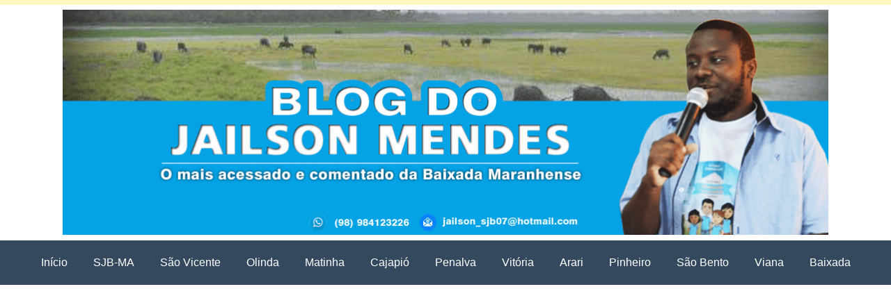

--- FILE ---
content_type: text/html; charset=UTF-8
request_url: https://jailsonmendes.com.br/2012/10/26/mais-um-golpe-em-sao-joao-batista/
body_size: 23261
content:
<!DOCTYPE html>
<html lang="pt-BR" itemscope itemtype="https://schema.org/BlogPosting">
<head>
<meta charset="UTF-8">
<meta name="viewport" content="width=device-width, initial-scale=1">
<link rel="profile" href="https://gmpg.org/xfn/11">

<meta name='robots' content='index, follow, max-image-preview:large, max-snippet:-1, max-video-preview:-1' />

	<!-- This site is optimized with the Yoast SEO plugin v26.7 - https://yoast.com/wordpress/plugins/seo/ -->
	<title>MAIS UM GOLPE EM SÃO JOÃO BATISTA - Jailson Mendes</title>
	<link rel="canonical" href="https://jailsonmendes.com.br/2012/10/26/mais-um-golpe-em-sao-joao-batista/" />
	<meta property="og:locale" content="pt_BR" />
	<meta property="og:type" content="article" />
	<meta property="og:title" content="MAIS UM GOLPE EM SÃO JOÃO BATISTA - Jailson Mendes" />
	<meta property="og:description" content="Envelopes usados pelos malacas &#8221; superior que estava dobrado dentro do principal&#8221; Uma moradora do conjunto habitacional Paulo VI, foi vitima de um golpe bem conhecido na praça , isso aconteceu na ultima quinta feira (25), no período da tarde.&nbsp; Os dois elementos que estavam em uma moto de cor preta, chegaram na residência da [&hellip;]" />
	<meta property="og:url" content="https://jailsonmendes.com.br/2012/10/26/mais-um-golpe-em-sao-joao-batista/" />
	<meta property="og:site_name" content="Jailson Mendes" />
	<meta property="article:published_time" content="2012-10-26T21:12:00+00:00" />
	<meta property="og:image" content="https://1.bp.blogspot.com/-c6xHt0TdA5I/UIrXtVNYeJI/AAAAAAAACjc/b_WguNUE6W0/s400/IMG0017B.jpg" />
	<meta name="author" content="Jailson Mendes" />
	<meta name="twitter:card" content="summary_large_image" />
	<meta name="twitter:label1" content="Escrito por" />
	<meta name="twitter:data1" content="Jailson Mendes" />
	<meta name="twitter:label2" content="Est. tempo de leitura" />
	<meta name="twitter:data2" content="1 minuto" />
	<!-- Optimized with WP Meteor v3.4.16 - https://wordpress.org/plugins/wp-meteor/ --><script data-wpmeteor-nooptimize="true" >var _wpmeteor={"gdpr":true,"rdelay":86400000,"preload":true,"elementor-animations":true,"elementor-pp":true,"v":"3.4.16","rest_url":"https:\/\/jailsonmendes.com.br\/wp-json\/"};(()=>{try{new MutationObserver(function(){}),new Promise(function(){}),Object.assign({},{}),document.fonts.ready.then(function(){})}catch{s="wpmeteordisable=1",i=document.location.href,i.match(/[?&]wpmeteordisable/)||(o="",i.indexOf("?")==-1?i.indexOf("#")==-1?o=i+"?"+s:o=i.replace("#","?"+s+"#"):i.indexOf("#")==-1?o=i+"&"+s:o=i.replace("#","&"+s+"#"),document.location.href=o)}var s,i,o;})();

</script><script data-wpmeteor-nooptimize="true" >(()=>{var v="addEventListener",ue="removeEventListener",p="getAttribute",L="setAttribute",pe="removeAttribute",N="hasAttribute",St="querySelector",F=St+"All",U="appendChild",Q="removeChild",fe="createElement",T="tagName",Ae="getOwnPropertyDescriptor",y="prototype",W="__lookupGetter__",Ee="__lookupSetter__",m="DOMContentLoaded",f="load",B="pageshow",me="error";var d=window,c=document,Te=c.documentElement;var $=console.error;var Ke=!0,X=class{constructor(){this.known=[]}init(){let t,n,s=(r,a)=>{if(Ke&&r&&r.fn&&!r.__wpmeteor){let o=function(i){return i===r?this:(c[v](m,l=>{i.call(c,r,l,"jQueryMock")}),this)};this.known.push([r,r.fn.ready,r.fn.init?.prototype?.ready]),r.fn.ready=o,r.fn.init?.prototype?.ready&&(r.fn.init.prototype.ready=o),r.__wpmeteor=!0}return r};window.jQuery||window.$,Object.defineProperty(window,"jQuery",{get(){return t},set(r){t=s(r,"jQuery")},configurable:!0}),Object.defineProperty(window,"$",{get(){return n},set(r){n=s(r,"$")},configurable:!0})}unmock(){this.known.forEach(([t,n,s])=>{t.fn.ready=n,t.fn.init?.prototype?.ready&&s&&(t.fn.init.prototype.ready=s)}),Ke=!1}};var ge="fpo:first-interaction",he="fpo:replay-captured-events";var Je="fpo:element-loaded",Se="fpo:images-loaded",M="fpo:the-end";var Z="click",V=window,Qe=V.addEventListener.bind(V),Xe=V.removeEventListener.bind(V),Ge="removeAttribute",ve="getAttribute",Gt="setAttribute",Ne=["touchstart","touchmove","touchend","touchcancel","keydown","wheel"],Ze=["mouseover","mouseout",Z],Nt=["touchstart","touchend","touchcancel","mouseover","mouseout",Z],R="data-wpmeteor-";var Ue="dispatchEvent",je=e=>{let t=new MouseEvent(Z,{view:e.view,bubbles:!0,cancelable:!0});return Object.defineProperty(t,"target",{writable:!1,value:e.target}),t},Be=class{static capture(){let t=!1,[,n,s]=`${window.Promise}`.split(/[\s[(){]+/s);if(V["__"+s+n])return;let r=[],a=o=>{if(o.target&&Ue in o.target){if(!o.isTrusted)return;if(o.cancelable&&!Ne.includes(o.type))try{o.preventDefault()}catch{}o.stopImmediatePropagation(),o.type===Z?r.push(je(o)):Nt.includes(o.type)&&r.push(o),o.target[Gt](R+o.type,!0),t||(t=!0,V[Ue](new CustomEvent(ge)))}};V.addEventListener(he,()=>{Ze.forEach(l=>Xe(l,a,{passive:!1,capture:!0})),Ne.forEach(l=>Xe(l,a,{passive:!0,capture:!0}));let o;for(;o=r.shift();){var i=o.target;i[ve](R+"touchstart")&&i[ve](R+"touchend")&&!i[ve](R+Z)?(i[ve](R+"touchmove")||r.push(je(o)),i[Ge](R+"touchstart"),i[Ge](R+"touchend")):i[Ge](R+o.type),i[Ue](o)}}),Ze.forEach(o=>Qe(o,a,{passive:!1,capture:!0})),Ne.forEach(o=>Qe(o,a,{passive:!0,capture:!0}))}};var et=Be;var j=class{constructor(){this.l=[]}emit(t,n=null){this.l[t]&&this.l[t].forEach(s=>s(n))}on(t,n){this.l[t]||=[],this.l[t].push(n)}off(t,n){this.l[t]=(this.l[t]||[]).filter(s=>s!==n)}};var D=new j;var ye=c[fe]("span");ye[L]("id","elementor-device-mode");ye[L]("class","elementor-screen-only");var Ut=!1,tt=()=>(Ut||c.body[U](ye),getComputedStyle(ye,":after").content.replace(/"/g,""));var rt=e=>e[p]("class")||"",nt=(e,t)=>e[L]("class",t),st=()=>{d[v](f,function(){let e=tt(),t=Math.max(Te.clientWidth||0,d.innerWidth||0),n=Math.max(Te.clientHeight||0,d.innerHeight||0),s=["_animation_"+e,"animation_"+e,"_animation","_animation","animation"];Array.from(c[F](".elementor-invisible")).forEach(r=>{let a=r.getBoundingClientRect();if(a.top+d.scrollY<=n&&a.left+d.scrollX<t)try{let i=JSON.parse(r[p]("data-settings"));if(i.trigger_source)return;let l=i._animation_delay||i.animation_delay||0,u,E;for(var o=0;o<s.length;o++)if(i[s[o]]){E=s[o],u=i[E];break}if(u){let q=rt(r),J=u==="none"?q:q+" animated "+u,At=setTimeout(()=>{nt(r,J.replace(/\belementor-invisible\b/,"")),s.forEach(Tt=>delete i[Tt]),r[L]("data-settings",JSON.stringify(i))},l);D.on("fi",()=>{clearTimeout(At),nt(r,rt(r).replace(new RegExp("\b"+u+"\b"),""))})}}catch(i){console.error(i)}})})};var ot="data-in-mega_smartmenus",it=()=>{let e=c[fe]("div");e.innerHTML='<span class="sub-arrow --wp-meteor"><i class="fa" aria-hidden="true"></i></span>';let t=e.firstChild,n=s=>{let r=[];for(;s=s.previousElementSibling;)r.push(s);return r};c[v](m,function(){Array.from(c[F](".pp-advanced-menu ul")).forEach(s=>{if(s[p](ot))return;(s[p]("class")||"").match(/\bmega-menu\b/)&&s[F]("ul").forEach(o=>{o[L](ot,!0)});let r=n(s),a=r.filter(o=>o).filter(o=>o[T]==="A").pop();if(a||(a=r.map(o=>Array.from(o[F]("a"))).filter(o=>o).flat().pop()),a){let o=t.cloneNode(!0);a[U](o),new MutationObserver(l=>{l.forEach(({addedNodes:u})=>{u.forEach(E=>{if(E.nodeType===1&&E[T]==="SPAN")try{a[Q](o)}catch{}})})}).observe(a,{childList:!0})}})})};var w="readystatechange",A="message";var Y="SCRIPT",g="data-wpmeteor-",b=Object.defineProperty,Ve=Object.defineProperties,P="javascript/blocked",Pe=/^\s*(application|text)\/javascript|module\s*$/i,mt="requestAnimationFrame",gt="requestIdleCallback",ie="setTimeout",Ie="__dynamic",I=d.constructor.name+"::",ce=c.constructor.name+"::",ht=function(e,t){t=t||d;for(var n=0;n<this.length;n++)e.call(t,this[n],n,this)};"NodeList"in d&&!NodeList[y].forEach&&(NodeList[y].forEach=ht);"HTMLCollection"in d&&!HTMLCollection[y].forEach&&(HTMLCollection[y].forEach=ht);_wpmeteor["elementor-animations"]&&st(),_wpmeteor["elementor-pp"]&&it();var _e=[],Le=[],ee=[],se=!1,k=[],h={},He=!1,Bt=0,H=c.visibilityState==="visible"?d[mt]:d[ie],vt=d[gt]||H;c[v]("visibilitychange",()=>{H=c.visibilityState==="visible"?d[mt]:d[ie],vt=d[gt]||H});var C=d[ie],De,z=["src","type"],x=Object,te="definePropert";x[te+"y"]=(e,t,n)=>{if(e===d&&["jQuery","onload"].indexOf(t)>=0||(e===c||e===c.body)&&["readyState","write","writeln","on"+w].indexOf(t)>=0)return["on"+w,"on"+f].indexOf(t)&&n.set&&(h["on"+w]=h["on"+w]||[],h["on"+w].push(n.set)),e;if(e instanceof HTMLScriptElement&&z.indexOf(t)>=0){if(!e[t+"__def"]){let s=x[Ae](e,t);b(e,t,{set(r){return e[t+"__set"]?e[t+"__set"].call(e,r):s.set.call(e,r)},get(){return e[t+"__get"]?e[t+"__get"].call(e):s.get.call(e)}}),e[t+"__def"]=!0}return n.get&&(e[t+"__get"]=n.get),n.set&&(e[t+"__set"]=n.set),e}return b(e,t,n)};x[te+"ies"]=(e,t)=>{for(let n in t)x[te+"y"](e,n,t[n]);for(let n of x.getOwnPropertySymbols(t))x[te+"y"](e,n,t[n]);return e};var qe=EventTarget[y][v],yt=EventTarget[y][ue],ae=qe.bind(c),Ct=yt.bind(c),G=qe.bind(d),_t=yt.bind(d),Lt=Document[y].createElement,le=Lt.bind(c),de=c.__proto__[W]("readyState").bind(c),ct="loading";b(c,"readyState",{get(){return ct},set(e){return ct=e}});var at=e=>k.filter(([t,,n],s)=>{if(!(e.indexOf(t.type)<0)){n||(n=t.target);try{let r=n.constructor.name+"::"+t.type;for(let a=0;a<h[r].length;a++)if(h[r][a]){let o=r+"::"+s+"::"+a;if(!xe[o])return!0}}catch{}}}).length,oe,xe={},K=e=>{k.forEach(([t,n,s],r)=>{if(!(e.indexOf(t.type)<0)){s||(s=t.target);try{let a=s.constructor.name+"::"+t.type;if((h[a]||[]).length)for(let o=0;o<h[a].length;o++){let i=h[a][o];if(i){let l=a+"::"+r+"::"+o;if(!xe[l]){xe[l]=!0,c.readyState=n,oe=a;try{Bt++,!i[y]||i[y].constructor===i?i.bind(s)(t):i(t)}catch(u){$(u,i)}oe=null}}}}catch(a){$(a)}}})};ae(m,e=>{k.push([new e.constructor(m,e),de(),c])});ae(w,e=>{k.push([new e.constructor(w,e),de(),c])});G(m,e=>{k.push([new e.constructor(m,e),de(),d])});G(f,e=>{He=!0,k.push([new e.constructor(f,e),de(),d]),O||K([m,w,A,f,B])});G(B,e=>{k.push([new e.constructor(B,e),de(),d]),O||K([m,w,A,f,B])});var wt=e=>{k.push([e,c.readyState,d])},Ot=d[W]("onmessage"),Rt=d[Ee]("onmessage"),Pt=()=>{_t(A,wt),(h[I+"message"]||[]).forEach(e=>{G(A,e)}),b(d,"onmessage",{get:Ot,set:Rt})};G(A,wt);var Dt=new X;Dt.init();var Fe=()=>{!O&&!se&&(O=!0,c.readyState="loading",H($e),H(S)),He||G(f,()=>{Fe()})};G(ge,()=>{Fe()});D.on(Se,()=>{Fe()});_wpmeteor.rdelay>=0&&et.capture();var re=[-1],Ce=e=>{re=re.filter(t=>t!==e.target),re.length||C(D.emit.bind(D,M))};var O=!1,S=()=>{let e=_e.shift();if(e)e[p](g+"src")?e[N]("async")||e[Ie]?(e.isConnected&&(re.push(e),setTimeout(Ce,1e3,{target:e})),Oe(e,Ce),C(S)):Oe(e,C.bind(null,S)):(e.origtype==P&&Oe(e),C(S));else if(Le.length)_e.push(...Le),Le.length=0,C(S);else if(at([m,w,A]))K([m,w,A]),C(S);else if(He)if(at([f,B,A]))K([f,B,A]),C(S);else if(re.length>1)vt(S);else if(ee.length)_e.push(...ee),ee.length=0,C(S);else{if(d.RocketLazyLoadScripts)try{RocketLazyLoadScripts.run()}catch(t){$(t)}c.readyState="complete",Pt(),Dt.unmock(),O=!1,se=!0,d[ie](()=>Ce({target:-1}))}else O=!1},xt=e=>{let t=le(Y),n=e.attributes;for(var s=n.length-1;s>=0;s--)n[s].name.startsWith(g)||t[L](n[s].name,n[s].value);let r=e[p](g+"type");r?t.type=r:t.type="text/javascript",(e.textContent||"").match(/^\s*class RocketLazyLoadScripts/)?t.textContent=e.textContent.replace(/^\s*class\s*RocketLazyLoadScripts/,"window.RocketLazyLoadScripts=class").replace("RocketLazyLoadScripts.run();",""):t.textContent=e.textContent;for(let a of["onload","onerror","onreadystatechange"])e[a]&&(t[a]=e[a]);return t},Oe=(e,t)=>{let n=e[p](g+"src");if(n){let s=qe.bind(e);e.isConnected&&t&&(s(f,t),s(me,t)),e.origtype=e[p](g+"type")||"text/javascript",e.origsrc=n,(!e.isConnected||e[N]("nomodule")||e.type&&!Pe.test(e.type))&&t&&t(new Event(f,{target:e}))}else e.origtype===P?(e.origtype=e[p](g+"type")||"text/javascript",e[pe]("integrity"),e.textContent=e.textContent+`
`):t&&t(new Event(f,{target:e}))},We=(e,t)=>{let n=(h[e]||[]).indexOf(t);if(n>=0)return h[e][n]=void 0,!0},lt=(e,t,...n)=>{if("HTMLDocument::"+m==oe&&e===m&&!t.toString().match(/jQueryMock/)){D.on(M,c[v].bind(c,e,t,...n));return}if(t&&(e===m||e===w)){let s=ce+e;h[s]=h[s]||[],h[s].push(t),se&&K([e]);return}return ae(e,t,...n)},dt=(e,t,...n)=>{if(e===m){let s=ce+e;We(s,t)}return Ct(e,t,...n)};Ve(c,{[v]:{get(){return lt},set(){return lt}},[ue]:{get(){return dt},set(){return dt}}});var ne=c.createDocumentFragment(),$e=()=>{ne.hasChildNodes()&&(c.head[U](ne),ne=c.createDocumentFragment())},ut={},we=e=>{if(e)try{let t=new URL(e,c.location.href),n=t.origin;if(n&&!ut[n]&&c.location.host!==t.host){let s=le("link");s.rel="preconnect",s.href=n,ne[U](s),ut[n]=!0,O&&H($e)}}catch{}},be={},kt=(e,t,n,s)=>{let r=le("link");r.rel=t?"modulepre"+f:"pre"+f,r.as="script",n&&r[L]("crossorigin",n),s&&r[L]("integrity",s);try{e=new URL(e,c.location.href).href}catch{}r.href=e,ne[U](r),be[e]=!0,O&&H($e)},ke=function(...e){let t=le(...e);if(!e||e[0].toUpperCase()!==Y||!O)return t;let n=t[L].bind(t),s=t[p].bind(t),r=t[pe].bind(t),a=t[N].bind(t),o=t[W]("attributes").bind(t);return z.forEach(i=>{let l=t[W](i).bind(t),u=t[Ee](i).bind(t);x[te+"y"](t,i,{set(E){return i==="type"&&E&&!Pe.test(E)?n(i,E):((i==="src"&&E||i==="type"&&E&&t.origsrc)&&n("type",P),E?n(g+i,E):r(g+i))},get(){let E=t[p](g+i);if(i==="src")try{return new URL(E,c.location.href).href}catch{}return E}}),b(t,"orig"+i,{set(E){return u(E)},get(){return l()}})}),t[L]=function(i,l){if(z.includes(i))return i==="type"&&l&&!Pe.test(l)?n(i,l):((i==="src"&&l||i==="type"&&l&&t.origsrc)&&n("type",P),l?n(g+i,l):r(g+i));n(i,l)},t[p]=function(i){let l=z.indexOf(i)>=0?s(g+i):s(i);if(i==="src")try{return new URL(l,c.location.href).href}catch{}return l},t[N]=function(i){return z.indexOf(i)>=0?a(g+i):a(i)},b(t,"attributes",{get(){return[...o()].filter(l=>l.name!=="type").map(l=>({name:l.name.match(new RegExp(g))?l.name.replace(g,""):l.name,value:l.value}))}}),t[Ie]=!0,t};Object.defineProperty(Document[y],"createElement",{set(e){e!==ke&&(De=e)},get(){return De||ke}});var Re=new Set,ze=new MutationObserver(e=>{e.forEach(({removedNodes:t,addedNodes:n,target:s})=>{t.forEach(r=>{r.nodeType===1&&Y===r[T]&&"origtype"in r&&Re.delete(r)}),n.forEach(r=>{if(r.nodeType===1)if(Y===r[T]){if("origtype"in r){if(r.origtype!==P)return}else if(r[p]("type")!==P)return;"origtype"in r||z.forEach(o=>{let i=r[W](o).bind(r),l=r[Ee](o).bind(r);b(r,"orig"+o,{set(u){return l(u)},get(){return i()}})});let a=r[p](g+"src");if(Re.has(r)&&$("Inserted twice",r),r.parentNode){Re.add(r);let o=r[p](g+"type");(a||"").match(/\/gtm.js\?/)||r[N]("async")||r[Ie]?(ee.push(r),we(a)):r[N]("defer")||o==="module"?(Le.push(r),we(a)):(a&&!r[N]("nomodule")&&!be[a]&&kt(a,o==="module",r[N]("crossorigin")&&r[p]("crossorigin"),r[p]("integrity")),_e.push(r))}else r[v](f,o=>o.target.parentNode[Q](o.target)),r[v](me,o=>o.target.parentNode[Q](o.target)),s[U](r)}else r[T]==="LINK"&&r[p]("as")==="script"&&(be[r[p]("href")]=!0)})})}),bt={childList:!0,subtree:!0};ze.observe(c.documentElement,bt);var Mt=HTMLElement[y].attachShadow;HTMLElement[y].attachShadow=function(e){let t=Mt.call(this,e);return e.mode==="open"&&ze.observe(t,bt),t};(()=>{let e=x[Ae](HTMLIFrameElement[y],"src");b(HTMLIFrameElement[y],"src",{get(){return this.dataset.fpoSrc?this.dataset.fpoSrc:e.get.call(this)},set(t){delete this.dataset.fpoSrc,e.set.call(this,t)}})})();D.on(M,()=>{(!De||De===ke)&&(Document[y].createElement=Lt,ze.disconnect()),dispatchEvent(new CustomEvent(he)),dispatchEvent(new CustomEvent(M))});var Me=e=>{let t,n;!c.currentScript||!c.currentScript.parentNode?(t=c.body,n=t.lastChild):(n=c.currentScript,t=n.parentNode);try{let s=le("div");s.innerHTML=e,Array.from(s.childNodes).forEach(r=>{r.nodeName===Y?t.insertBefore(xt(r),n):t.insertBefore(r,n)})}catch(s){$(s)}},pt=e=>Me(e+`
`);Ve(c,{write:{get(){return Me},set(e){return Me=e}},writeln:{get(){return pt},set(e){return pt=e}}});var ft=(e,t,...n)=>{if(I+m==oe&&e===m&&!t.toString().match(/jQueryMock/)){D.on(M,d[v].bind(d,e,t,...n));return}if(I+f==oe&&e===f){D.on(M,d[v].bind(d,e,t,...n));return}if(t&&(e===f||e===B||e===m||e===A&&!se)){let s=e===m?ce+e:I+e;h[s]=h[s]||[],h[s].push(t),se&&K([e]);return}return G(e,t,...n)},Et=(e,t,...n)=>{if(e===f||e===m||e===B){let s=e===m?ce+e:I+e;We(s,t)}return _t(e,t,...n)};Ve(d,{[v]:{get(){return ft},set(){return ft}},[ue]:{get(){return Et},set(){return Et}}});var Ye=e=>{let t;return{get(){return t},set(n){return t&&We(e,n),h[e]=h[e]||[],h[e].push(n),t=n}}};G(Je,e=>{let{target:t,event:n}=e.detail,s=t===d?c.body:t,r=s[p](g+"on"+n.type);s[pe](g+"on"+n.type);try{let a=new Function("event",r);t===d?d[v](f,a.bind(t,n)):a.call(t,n)}catch(a){console.err(a)}});{let e=Ye(I+f);b(d,"onload",e),ae(m,()=>{b(c.body,"onload",e)})}b(c,"onreadystatechange",Ye(ce+w));b(d,"onmessage",Ye(I+A));(()=>{let e=d.innerHeight,t=d.innerWidth,n=r=>{let o={"4g":1250,"3g":2500,"2g":2500}[(navigator.connection||{}).effectiveType]||0,i=r.getBoundingClientRect(),l={top:-1*e-o,left:-1*t-o,bottom:e+o,right:t+o};return!(i.left>=l.right||i.right<=l.left||i.top>=l.bottom||i.bottom<=l.top)},s=(r=!0)=>{let a=1,o=-1,i={},l=()=>{o++,--a||d[ie](D.emit.bind(D,Se),_wpmeteor.rdelay)};Array.from(c.getElementsByTagName("*")).forEach(u=>{let E,q,J;if(u[T]==="IMG"){let _=u.currentSrc||u.src;_&&!i[_]&&!_.match(/^data:/i)&&((u.loading||"").toLowerCase()!=="lazy"||n(u))&&(E=_)}else if(u[T]===Y)we(u[p](g+"src"));else if(u[T]==="LINK"&&u[p]("as")==="script"&&["pre"+f,"modulepre"+f].indexOf(u[p]("rel"))>=0)be[u[p]("href")]=!0;else if((q=d.getComputedStyle(u))&&(J=(q.backgroundImage||"").match(/^url\s*\((.*?)\)/i))&&(J||[]).length){let _=J[0].slice(4,-1).replace(/"/g,"");!i[_]&&!_.match(/^data:/i)&&(E=_)}if(E){i[E]=!0;let _=new Image;r&&(a++,_[v](f,l),_[v](me,l)),_.src=E}}),c.fonts.ready.then(()=>{l()})};_wpmeteor.rdelay===0?ae(m,s):G(f,s)})();})();
//1.0.42

</script><script type="application/ld+json" class="yoast-schema-graph">{"@context":"https://schema.org","@graph":[{"@type":"Article","@id":"https://jailsonmendes.com.br/2012/10/26/mais-um-golpe-em-sao-joao-batista/#article","isPartOf":{"@id":"https://jailsonmendes.com.br/2012/10/26/mais-um-golpe-em-sao-joao-batista/"},"author":{"name":"Jailson Mendes","@id":"https://jailsonmendes.com.br/#/schema/person/fae74a1733b34cf2c20ff3f5958546ca"},"headline":"MAIS UM GOLPE EM SÃO JOÃO BATISTA","datePublished":"2012-10-26T21:12:00+00:00","mainEntityOfPage":{"@id":"https://jailsonmendes.com.br/2012/10/26/mais-um-golpe-em-sao-joao-batista/"},"wordCount":286,"commentCount":0,"publisher":{"@id":"https://jailsonmendes.com.br/#/schema/person/fae74a1733b34cf2c20ff3f5958546ca"},"image":{"@id":"https://jailsonmendes.com.br/2012/10/26/mais-um-golpe-em-sao-joao-batista/#primaryimage"},"thumbnailUrl":"http://1.bp.blogspot.com/-c6xHt0TdA5I/UIrXtVNYeJI/AAAAAAAACjc/b_WguNUE6W0/s400/IMG0017B.jpg","articleSection":["Todas"],"inLanguage":"pt-BR","potentialAction":[{"@type":"CommentAction","name":"Comment","target":["https://jailsonmendes.com.br/2012/10/26/mais-um-golpe-em-sao-joao-batista/#respond"]}]},{"@type":"WebPage","@id":"https://jailsonmendes.com.br/2012/10/26/mais-um-golpe-em-sao-joao-batista/","url":"https://jailsonmendes.com.br/2012/10/26/mais-um-golpe-em-sao-joao-batista/","name":"MAIS UM GOLPE EM SÃO JOÃO BATISTA - Jailson Mendes","isPartOf":{"@id":"https://jailsonmendes.com.br/#website"},"primaryImageOfPage":{"@id":"https://jailsonmendes.com.br/2012/10/26/mais-um-golpe-em-sao-joao-batista/#primaryimage"},"image":{"@id":"https://jailsonmendes.com.br/2012/10/26/mais-um-golpe-em-sao-joao-batista/#primaryimage"},"thumbnailUrl":"http://1.bp.blogspot.com/-c6xHt0TdA5I/UIrXtVNYeJI/AAAAAAAACjc/b_WguNUE6W0/s400/IMG0017B.jpg","datePublished":"2012-10-26T21:12:00+00:00","breadcrumb":{"@id":"https://jailsonmendes.com.br/2012/10/26/mais-um-golpe-em-sao-joao-batista/#breadcrumb"},"inLanguage":"pt-BR","potentialAction":[{"@type":"ReadAction","target":["https://jailsonmendes.com.br/2012/10/26/mais-um-golpe-em-sao-joao-batista/"]}]},{"@type":"ImageObject","inLanguage":"pt-BR","@id":"https://jailsonmendes.com.br/2012/10/26/mais-um-golpe-em-sao-joao-batista/#primaryimage","url":"http://1.bp.blogspot.com/-c6xHt0TdA5I/UIrXtVNYeJI/AAAAAAAACjc/b_WguNUE6W0/s400/IMG0017B.jpg","contentUrl":"http://1.bp.blogspot.com/-c6xHt0TdA5I/UIrXtVNYeJI/AAAAAAAACjc/b_WguNUE6W0/s400/IMG0017B.jpg"},{"@type":"BreadcrumbList","@id":"https://jailsonmendes.com.br/2012/10/26/mais-um-golpe-em-sao-joao-batista/#breadcrumb","itemListElement":[{"@type":"ListItem","position":1,"name":"Home","item":"https://jailsonmendes.com.br/"},{"@type":"ListItem","position":2,"name":"MAIS UM GOLPE EM SÃO JOÃO BATISTA"}]},{"@type":"WebSite","@id":"https://jailsonmendes.com.br/#website","url":"https://jailsonmendes.com.br/","name":"Jailson Mendes","description":"O mais acessado e comentado da Baixada Maranhense","publisher":{"@id":"https://jailsonmendes.com.br/#/schema/person/fae74a1733b34cf2c20ff3f5958546ca"},"potentialAction":[{"@type":"SearchAction","target":{"@type":"EntryPoint","urlTemplate":"https://jailsonmendes.com.br/?s={search_term_string}"},"query-input":{"@type":"PropertyValueSpecification","valueRequired":true,"valueName":"search_term_string"}}],"inLanguage":"pt-BR"},{"@type":["Person","Organization"],"@id":"https://jailsonmendes.com.br/#/schema/person/fae74a1733b34cf2c20ff3f5958546ca","name":"Jailson Mendes","image":{"@type":"ImageObject","inLanguage":"pt-BR","@id":"https://jailsonmendes.com.br/#/schema/person/image/","url":"https://jailsonmendes.com.br/wp-content/uploads/2019/04/cropped-cropped-jailson-min-4.png","contentUrl":"https://jailsonmendes.com.br/wp-content/uploads/2019/04/cropped-cropped-jailson-min-4.png","width":1100,"height":324,"caption":"Jailson Mendes"},"logo":{"@id":"https://jailsonmendes.com.br/#/schema/person/image/"},"url":"https://jailsonmendes.com.br/author/admin/"}]}</script>
	<!-- / Yoast SEO plugin. -->


<link rel='dns-prefetch' href='//www.googletagmanager.com' />
<link rel='dns-prefetch' href='//pagead2.googlesyndication.com' />
<link rel="alternate" type="application/rss+xml" title="Feed para Jailson Mendes &raquo;" href="https://jailsonmendes.com.br/feed/" />
<link rel="alternate" type="application/rss+xml" title="Feed de comentários para Jailson Mendes &raquo;" href="https://jailsonmendes.com.br/comments/feed/" />
<link rel="alternate" type="application/rss+xml" title="Feed de comentários para Jailson Mendes &raquo; MAIS UM GOLPE EM SÃO JOÃO BATISTA" href="https://jailsonmendes.com.br/2012/10/26/mais-um-golpe-em-sao-joao-batista/feed/" />
<link rel="alternate" title="oEmbed (JSON)" type="application/json+oembed" href="https://jailsonmendes.com.br/wp-json/oembed/1.0/embed?url=https%3A%2F%2Fjailsonmendes.com.br%2F2012%2F10%2F26%2Fmais-um-golpe-em-sao-joao-batista%2F" />
<link rel="alternate" title="oEmbed (XML)" type="text/xml+oembed" href="https://jailsonmendes.com.br/wp-json/oembed/1.0/embed?url=https%3A%2F%2Fjailsonmendes.com.br%2F2012%2F10%2F26%2Fmais-um-golpe-em-sao-joao-batista%2F&#038;format=xml" />
<style id='wp-img-auto-sizes-contain-inline-css' type='text/css'>
img:is([sizes=auto i],[sizes^="auto," i]){contain-intrinsic-size:3000px 1500px}
/*# sourceURL=wp-img-auto-sizes-contain-inline-css */
</style>
<style id='wp-emoji-styles-inline-css' type='text/css'>

	img.wp-smiley, img.emoji {
		display: inline !important;
		border: none !important;
		box-shadow: none !important;
		height: 1em !important;
		width: 1em !important;
		margin: 0 0.07em !important;
		vertical-align: -0.1em !important;
		background: none !important;
		padding: 0 !important;
	}
/*# sourceURL=wp-emoji-styles-inline-css */
</style>
<style id='wp-block-library-inline-css' type='text/css'>
:root{--wp-block-synced-color:#7a00df;--wp-block-synced-color--rgb:122,0,223;--wp-bound-block-color:var(--wp-block-synced-color);--wp-editor-canvas-background:#ddd;--wp-admin-theme-color:#007cba;--wp-admin-theme-color--rgb:0,124,186;--wp-admin-theme-color-darker-10:#006ba1;--wp-admin-theme-color-darker-10--rgb:0,107,160.5;--wp-admin-theme-color-darker-20:#005a87;--wp-admin-theme-color-darker-20--rgb:0,90,135;--wp-admin-border-width-focus:2px}@media (min-resolution:192dpi){:root{--wp-admin-border-width-focus:1.5px}}.wp-element-button{cursor:pointer}:root .has-very-light-gray-background-color{background-color:#eee}:root .has-very-dark-gray-background-color{background-color:#313131}:root .has-very-light-gray-color{color:#eee}:root .has-very-dark-gray-color{color:#313131}:root .has-vivid-green-cyan-to-vivid-cyan-blue-gradient-background{background:linear-gradient(135deg,#00d084,#0693e3)}:root .has-purple-crush-gradient-background{background:linear-gradient(135deg,#34e2e4,#4721fb 50%,#ab1dfe)}:root .has-hazy-dawn-gradient-background{background:linear-gradient(135deg,#faaca8,#dad0ec)}:root .has-subdued-olive-gradient-background{background:linear-gradient(135deg,#fafae1,#67a671)}:root .has-atomic-cream-gradient-background{background:linear-gradient(135deg,#fdd79a,#004a59)}:root .has-nightshade-gradient-background{background:linear-gradient(135deg,#330968,#31cdcf)}:root .has-midnight-gradient-background{background:linear-gradient(135deg,#020381,#2874fc)}:root{--wp--preset--font-size--normal:16px;--wp--preset--font-size--huge:42px}.has-regular-font-size{font-size:1em}.has-larger-font-size{font-size:2.625em}.has-normal-font-size{font-size:var(--wp--preset--font-size--normal)}.has-huge-font-size{font-size:var(--wp--preset--font-size--huge)}.has-text-align-center{text-align:center}.has-text-align-left{text-align:left}.has-text-align-right{text-align:right}.has-fit-text{white-space:nowrap!important}#end-resizable-editor-section{display:none}.aligncenter{clear:both}.items-justified-left{justify-content:flex-start}.items-justified-center{justify-content:center}.items-justified-right{justify-content:flex-end}.items-justified-space-between{justify-content:space-between}.screen-reader-text{border:0;clip-path:inset(50%);height:1px;margin:-1px;overflow:hidden;padding:0;position:absolute;width:1px;word-wrap:normal!important}.screen-reader-text:focus{background-color:#ddd;clip-path:none;color:#444;display:block;font-size:1em;height:auto;left:5px;line-height:normal;padding:15px 23px 14px;text-decoration:none;top:5px;width:auto;z-index:100000}html :where(.has-border-color){border-style:solid}html :where([style*=border-top-color]){border-top-style:solid}html :where([style*=border-right-color]){border-right-style:solid}html :where([style*=border-bottom-color]){border-bottom-style:solid}html :where([style*=border-left-color]){border-left-style:solid}html :where([style*=border-width]){border-style:solid}html :where([style*=border-top-width]){border-top-style:solid}html :where([style*=border-right-width]){border-right-style:solid}html :where([style*=border-bottom-width]){border-bottom-style:solid}html :where([style*=border-left-width]){border-left-style:solid}html :where(img[class*=wp-image-]){height:auto;max-width:100%}:where(figure){margin:0 0 1em}html :where(.is-position-sticky){--wp-admin--admin-bar--position-offset:var(--wp-admin--admin-bar--height,0px)}@media screen and (max-width:600px){html :where(.is-position-sticky){--wp-admin--admin-bar--position-offset:0px}}

/*# sourceURL=wp-block-library-inline-css */
</style><style id='global-styles-inline-css' type='text/css'>
:root{--wp--preset--aspect-ratio--square: 1;--wp--preset--aspect-ratio--4-3: 4/3;--wp--preset--aspect-ratio--3-4: 3/4;--wp--preset--aspect-ratio--3-2: 3/2;--wp--preset--aspect-ratio--2-3: 2/3;--wp--preset--aspect-ratio--16-9: 16/9;--wp--preset--aspect-ratio--9-16: 9/16;--wp--preset--color--black: #000000;--wp--preset--color--cyan-bluish-gray: #abb8c3;--wp--preset--color--white: #ffffff;--wp--preset--color--pale-pink: #f78da7;--wp--preset--color--vivid-red: #cf2e2e;--wp--preset--color--luminous-vivid-orange: #ff6900;--wp--preset--color--luminous-vivid-amber: #fcb900;--wp--preset--color--light-green-cyan: #7bdcb5;--wp--preset--color--vivid-green-cyan: #00d084;--wp--preset--color--pale-cyan-blue: #8ed1fc;--wp--preset--color--vivid-cyan-blue: #0693e3;--wp--preset--color--vivid-purple: #9b51e0;--wp--preset--gradient--vivid-cyan-blue-to-vivid-purple: linear-gradient(135deg,rgb(6,147,227) 0%,rgb(155,81,224) 100%);--wp--preset--gradient--light-green-cyan-to-vivid-green-cyan: linear-gradient(135deg,rgb(122,220,180) 0%,rgb(0,208,130) 100%);--wp--preset--gradient--luminous-vivid-amber-to-luminous-vivid-orange: linear-gradient(135deg,rgb(252,185,0) 0%,rgb(255,105,0) 100%);--wp--preset--gradient--luminous-vivid-orange-to-vivid-red: linear-gradient(135deg,rgb(255,105,0) 0%,rgb(207,46,46) 100%);--wp--preset--gradient--very-light-gray-to-cyan-bluish-gray: linear-gradient(135deg,rgb(238,238,238) 0%,rgb(169,184,195) 100%);--wp--preset--gradient--cool-to-warm-spectrum: linear-gradient(135deg,rgb(74,234,220) 0%,rgb(151,120,209) 20%,rgb(207,42,186) 40%,rgb(238,44,130) 60%,rgb(251,105,98) 80%,rgb(254,248,76) 100%);--wp--preset--gradient--blush-light-purple: linear-gradient(135deg,rgb(255,206,236) 0%,rgb(152,150,240) 100%);--wp--preset--gradient--blush-bordeaux: linear-gradient(135deg,rgb(254,205,165) 0%,rgb(254,45,45) 50%,rgb(107,0,62) 100%);--wp--preset--gradient--luminous-dusk: linear-gradient(135deg,rgb(255,203,112) 0%,rgb(199,81,192) 50%,rgb(65,88,208) 100%);--wp--preset--gradient--pale-ocean: linear-gradient(135deg,rgb(255,245,203) 0%,rgb(182,227,212) 50%,rgb(51,167,181) 100%);--wp--preset--gradient--electric-grass: linear-gradient(135deg,rgb(202,248,128) 0%,rgb(113,206,126) 100%);--wp--preset--gradient--midnight: linear-gradient(135deg,rgb(2,3,129) 0%,rgb(40,116,252) 100%);--wp--preset--font-size--small: 13px;--wp--preset--font-size--medium: 20px;--wp--preset--font-size--large: 36px;--wp--preset--font-size--x-large: 42px;--wp--preset--spacing--20: 0.44rem;--wp--preset--spacing--30: 0.67rem;--wp--preset--spacing--40: 1rem;--wp--preset--spacing--50: 1.5rem;--wp--preset--spacing--60: 2.25rem;--wp--preset--spacing--70: 3.38rem;--wp--preset--spacing--80: 5.06rem;--wp--preset--shadow--natural: 6px 6px 9px rgba(0, 0, 0, 0.2);--wp--preset--shadow--deep: 12px 12px 50px rgba(0, 0, 0, 0.4);--wp--preset--shadow--sharp: 6px 6px 0px rgba(0, 0, 0, 0.2);--wp--preset--shadow--outlined: 6px 6px 0px -3px rgb(255, 255, 255), 6px 6px rgb(0, 0, 0);--wp--preset--shadow--crisp: 6px 6px 0px rgb(0, 0, 0);}:where(.is-layout-flex){gap: 0.5em;}:where(.is-layout-grid){gap: 0.5em;}body .is-layout-flex{display: flex;}.is-layout-flex{flex-wrap: wrap;align-items: center;}.is-layout-flex > :is(*, div){margin: 0;}body .is-layout-grid{display: grid;}.is-layout-grid > :is(*, div){margin: 0;}:where(.wp-block-columns.is-layout-flex){gap: 2em;}:where(.wp-block-columns.is-layout-grid){gap: 2em;}:where(.wp-block-post-template.is-layout-flex){gap: 1.25em;}:where(.wp-block-post-template.is-layout-grid){gap: 1.25em;}.has-black-color{color: var(--wp--preset--color--black) !important;}.has-cyan-bluish-gray-color{color: var(--wp--preset--color--cyan-bluish-gray) !important;}.has-white-color{color: var(--wp--preset--color--white) !important;}.has-pale-pink-color{color: var(--wp--preset--color--pale-pink) !important;}.has-vivid-red-color{color: var(--wp--preset--color--vivid-red) !important;}.has-luminous-vivid-orange-color{color: var(--wp--preset--color--luminous-vivid-orange) !important;}.has-luminous-vivid-amber-color{color: var(--wp--preset--color--luminous-vivid-amber) !important;}.has-light-green-cyan-color{color: var(--wp--preset--color--light-green-cyan) !important;}.has-vivid-green-cyan-color{color: var(--wp--preset--color--vivid-green-cyan) !important;}.has-pale-cyan-blue-color{color: var(--wp--preset--color--pale-cyan-blue) !important;}.has-vivid-cyan-blue-color{color: var(--wp--preset--color--vivid-cyan-blue) !important;}.has-vivid-purple-color{color: var(--wp--preset--color--vivid-purple) !important;}.has-black-background-color{background-color: var(--wp--preset--color--black) !important;}.has-cyan-bluish-gray-background-color{background-color: var(--wp--preset--color--cyan-bluish-gray) !important;}.has-white-background-color{background-color: var(--wp--preset--color--white) !important;}.has-pale-pink-background-color{background-color: var(--wp--preset--color--pale-pink) !important;}.has-vivid-red-background-color{background-color: var(--wp--preset--color--vivid-red) !important;}.has-luminous-vivid-orange-background-color{background-color: var(--wp--preset--color--luminous-vivid-orange) !important;}.has-luminous-vivid-amber-background-color{background-color: var(--wp--preset--color--luminous-vivid-amber) !important;}.has-light-green-cyan-background-color{background-color: var(--wp--preset--color--light-green-cyan) !important;}.has-vivid-green-cyan-background-color{background-color: var(--wp--preset--color--vivid-green-cyan) !important;}.has-pale-cyan-blue-background-color{background-color: var(--wp--preset--color--pale-cyan-blue) !important;}.has-vivid-cyan-blue-background-color{background-color: var(--wp--preset--color--vivid-cyan-blue) !important;}.has-vivid-purple-background-color{background-color: var(--wp--preset--color--vivid-purple) !important;}.has-black-border-color{border-color: var(--wp--preset--color--black) !important;}.has-cyan-bluish-gray-border-color{border-color: var(--wp--preset--color--cyan-bluish-gray) !important;}.has-white-border-color{border-color: var(--wp--preset--color--white) !important;}.has-pale-pink-border-color{border-color: var(--wp--preset--color--pale-pink) !important;}.has-vivid-red-border-color{border-color: var(--wp--preset--color--vivid-red) !important;}.has-luminous-vivid-orange-border-color{border-color: var(--wp--preset--color--luminous-vivid-orange) !important;}.has-luminous-vivid-amber-border-color{border-color: var(--wp--preset--color--luminous-vivid-amber) !important;}.has-light-green-cyan-border-color{border-color: var(--wp--preset--color--light-green-cyan) !important;}.has-vivid-green-cyan-border-color{border-color: var(--wp--preset--color--vivid-green-cyan) !important;}.has-pale-cyan-blue-border-color{border-color: var(--wp--preset--color--pale-cyan-blue) !important;}.has-vivid-cyan-blue-border-color{border-color: var(--wp--preset--color--vivid-cyan-blue) !important;}.has-vivid-purple-border-color{border-color: var(--wp--preset--color--vivid-purple) !important;}.has-vivid-cyan-blue-to-vivid-purple-gradient-background{background: var(--wp--preset--gradient--vivid-cyan-blue-to-vivid-purple) !important;}.has-light-green-cyan-to-vivid-green-cyan-gradient-background{background: var(--wp--preset--gradient--light-green-cyan-to-vivid-green-cyan) !important;}.has-luminous-vivid-amber-to-luminous-vivid-orange-gradient-background{background: var(--wp--preset--gradient--luminous-vivid-amber-to-luminous-vivid-orange) !important;}.has-luminous-vivid-orange-to-vivid-red-gradient-background{background: var(--wp--preset--gradient--luminous-vivid-orange-to-vivid-red) !important;}.has-very-light-gray-to-cyan-bluish-gray-gradient-background{background: var(--wp--preset--gradient--very-light-gray-to-cyan-bluish-gray) !important;}.has-cool-to-warm-spectrum-gradient-background{background: var(--wp--preset--gradient--cool-to-warm-spectrum) !important;}.has-blush-light-purple-gradient-background{background: var(--wp--preset--gradient--blush-light-purple) !important;}.has-blush-bordeaux-gradient-background{background: var(--wp--preset--gradient--blush-bordeaux) !important;}.has-luminous-dusk-gradient-background{background: var(--wp--preset--gradient--luminous-dusk) !important;}.has-pale-ocean-gradient-background{background: var(--wp--preset--gradient--pale-ocean) !important;}.has-electric-grass-gradient-background{background: var(--wp--preset--gradient--electric-grass) !important;}.has-midnight-gradient-background{background: var(--wp--preset--gradient--midnight) !important;}.has-small-font-size{font-size: var(--wp--preset--font-size--small) !important;}.has-medium-font-size{font-size: var(--wp--preset--font-size--medium) !important;}.has-large-font-size{font-size: var(--wp--preset--font-size--large) !important;}.has-x-large-font-size{font-size: var(--wp--preset--font-size--x-large) !important;}
/*# sourceURL=global-styles-inline-css */
</style>

<style id='classic-theme-styles-inline-css' type='text/css'>
/*! This file is auto-generated */
.wp-block-button__link{color:#fff;background-color:#32373c;border-radius:9999px;box-shadow:none;text-decoration:none;padding:calc(.667em + 2px) calc(1.333em + 2px);font-size:1.125em}.wp-block-file__button{background:#32373c;color:#fff;text-decoration:none}
/*# sourceURL=/wp-includes/css/classic-themes.min.css */
</style>
<link data-minify="1" rel='stylesheet' id='wp-polls-css' href='https://jailsonmendes.com.br/wp-content/cache/min/1/wp-content/plugins/wp-polls/polls-css.css?ver=1768268147' type='text/css' media='all' />
<style id='wp-polls-inline-css' type='text/css'>
.wp-polls .pollbar {
	margin: 1px;
	font-size: 8px;
	line-height: 10px;
	height: 10px;
	background-image: var(--wpr-bg-d6c40eba-6107-4664-b807-a929bd256cb8);
	border: 1px solid #c8c8c8;
}

/*# sourceURL=wp-polls-inline-css */
</style>
<link rel='stylesheet' id='bhari-core-css-css' href='https://jailsonmendes.com.br/wp-content/themes/jailson2019/assets/css/min/style.min.css?ver=6.9' type='text/css' media='all' />
<style id='bhari-core-css-inline-css' type='text/css'>
.error404 .site-content, .page .site-content, .error404 .custom-headers, .page .custom-headers {max-width: 1100px; }.archive .site-content, .search .site-content, .blog .site-content, .archive .custom-headers, .search .custom-headers, .blog .custom-headers {max-width: 1100px; }.single .site-content, .single .custom-headers {max-width: 1100px; }
/*# sourceURL=bhari-core-css-inline-css */
</style>
<link data-minify="1" rel='stylesheet' id='font-awesome-css' href='https://jailsonmendes.com.br/wp-content/cache/min/1/wp-content/themes/jailson2019/assets/vendor/css/font-awesome.min.css?ver=1768268147' type='text/css' media='all' />
<script  type="javascript/blocked" data-wpmeteor-type="text/javascript"  data-wpmeteor-src="https://jailsonmendes.com.br/wp-includes/js/jquery/jquery.min.js?ver=3.7.1" id="jquery-core-js"></script>
<script  type="javascript/blocked" data-wpmeteor-type="text/javascript"  data-wpmeteor-src="https://jailsonmendes.com.br/wp-includes/js/jquery/jquery-migrate.min.js?ver=3.4.1" id="jquery-migrate-js"></script>

<!-- Snippet da etiqueta do Google (gtag.js) adicionado pelo Site Kit -->
<!-- Snippet do Google Análises adicionado pelo Site Kit -->
<script  type="javascript/blocked" data-wpmeteor-type="text/javascript"  data-wpmeteor-src="https://www.googletagmanager.com/gtag/js?id=GT-P3JCWKBW" id="google_gtagjs-js" async></script>
<script  type="javascript/blocked" data-wpmeteor-type="text/javascript"  id="google_gtagjs-js-after">
/* <![CDATA[ */
window.dataLayer = window.dataLayer || [];function gtag(){dataLayer.push(arguments);}
gtag("set","linker",{"domains":["jailsonmendes.com.br"]});
gtag("js", new Date());
gtag("set", "developer_id.dZTNiMT", true);
gtag("config", "GT-P3JCWKBW");
 window._googlesitekit = window._googlesitekit || {}; window._googlesitekit.throttledEvents = []; window._googlesitekit.gtagEvent = (name, data) => { var key = JSON.stringify( { name, data } ); if ( !! window._googlesitekit.throttledEvents[ key ] ) { return; } window._googlesitekit.throttledEvents[ key ] = true; setTimeout( () => { delete window._googlesitekit.throttledEvents[ key ]; }, 5 ); gtag( "event", name, { ...data, event_source: "site-kit" } ); }; 
//# sourceURL=google_gtagjs-js-after
/* ]]> */
</script>

<!-- OG: 3.3.8 -->

<!-- og -->
<meta property="og:image" content="https://jailsonmendes.com.br/wp-content/uploads/2019/04/cropped-cropped-jailson-min-5.png">
<meta property="og:description" content="Envelopes usados pelos malacas &quot; superior que estava dobrado dentro do principal&quot;Uma moradora do conjunto habitacional Paulo VI, foi vitima de um golpe bem conhecido na praça , isso aconteceu na ultima quinta feira (25), no período da tarde.&nbsp;Os dois elementos que estavam em uma moto de cor preta, chegaram na residência da Sra. Luzia,...">
<meta property="og:type" content="article">
<meta property="og:locale" content="pt_BR">
<meta property="og:site_name" content="Jailson Mendes">
<meta property="og:title" content="MAIS UM GOLPE EM SÃO JOÃO BATISTA">
<meta property="og:url" content="https://jailsonmendes.com.br/2012/10/26/mais-um-golpe-em-sao-joao-batista/">
<meta property="og:updated_time" content="2012-10-26T21:12:00-03:00">

<!-- article -->
<meta property="article:published_time" content="2012-10-26T21:12:00+00:00">
<meta property="article:modified_time" content="2012-10-26T21:12:00+00:00">
<meta property="article:section" content="Todas">
<meta property="article:author:first_name" content="Jailson">
<meta property="article:author:last_name" content="Mendes">
<meta property="article:author:username" content="Jailson Mendes">

<!-- twitter -->
<meta property="twitter:partner" content="ogwp">
<meta property="twitter:card" content="summary">
<meta property="twitter:title" content="MAIS UM GOLPE EM SÃO JOÃO BATISTA">
<meta property="twitter:description" content="Envelopes usados pelos malacas &quot; superior que estava dobrado dentro do principal&quot;Uma moradora do conjunto habitacional Paulo VI, foi vitima de um golpe bem conhecido na praça , isso aconteceu na...">
<meta property="twitter:url" content="https://jailsonmendes.com.br/2012/10/26/mais-um-golpe-em-sao-joao-batista/">
<meta property="twitter:label1" content="Reading time">
<meta property="twitter:data1" content="1 minute">

<!-- schema -->
<meta itemprop="image" content="https://jailsonmendes.com.br/wp-content/uploads/2019/04/cropped-cropped-jailson-min-5.png">
<meta itemprop="name" content="MAIS UM GOLPE EM SÃO JOÃO BATISTA">
<meta itemprop="description" content="Envelopes usados pelos malacas &quot; superior que estava dobrado dentro do principal&quot;Uma moradora do conjunto habitacional Paulo VI, foi vitima de um golpe bem conhecido na praça , isso aconteceu na ultima quinta feira (25), no período da tarde.&nbsp;Os dois elementos que estavam em uma moto de cor preta, chegaram na residência da Sra. Luzia,...">
<meta itemprop="datePublished" content="2012-10-26">
<meta itemprop="dateModified" content="2012-10-26T21:12:00+00:00">

<!-- profile -->
<meta property="profile:first_name" content="Jailson">
<meta property="profile:last_name" content="Mendes">
<meta property="profile:username" content="Jailson Mendes">

<!-- /OG -->

<link rel="https://api.w.org/" href="https://jailsonmendes.com.br/wp-json/" /><link rel="alternate" title="JSON" type="application/json" href="https://jailsonmendes.com.br/wp-json/wp/v2/posts/597" /><link rel="EditURI" type="application/rsd+xml" title="RSD" href="https://jailsonmendes.com.br/xmlrpc.php?rsd" />
<meta name="generator" content="WordPress 6.9" />
<link rel='shortlink' href='https://jailsonmendes.com.br/?p=597' />
<meta name="generator" content="Site Kit by Google 1.171.0" /><!-- Google tag (gtag.js) -->
<script  type="javascript/blocked" data-wpmeteor-type="text/javascript"  async data-wpmeteor-src="https://www.googletagmanager.com/gtag/js?id=G-4EN00B1L0Y"></script>
<script  type="javascript/blocked" data-wpmeteor-type="text/javascript" >
  window.dataLayer = window.dataLayer || [];
  function gtag(){dataLayer.push(arguments);}
  gtag('js', new Date());

  gtag('config', 'G-4EN00B1L0Y');
</script>

<!-- Cole o código dentro da tag head -->

<link rel="preconnect" href="https://tagmanager.alright.network">
<link rel="preconnect" href="https://securepubads.g.doubleclick.net">
<script  type="javascript/blocked" data-wpmeteor-type="text/javascript"  async data-wpmeteor-src='https://tagmanager.alright.network/manager/js/container_Z7Rv7L83.js'></script>

<!-- Alright Tag Manager -->

<script  type="javascript/blocked" data-wpmeteor-type="text/javascript"  async data-wpmeteor-src="https://pagead2.googlesyndication.com/pagead/js/adsbygoogle.js?client=ca-pub-1122745065686205"
     crossorigin="anonymous"></script>
<!-- Blog -->
<ins class="adsbygoogle"
     style="display:block"
     data-ad-client="ca-pub-1122745065686205"
     data-ad-slot="2576753532"
     data-ad-format="auto"
     data-full-width-responsive="true"></ins>
<script  type="javascript/blocked" data-wpmeteor-type="text/javascript" >
     (adsbygoogle = window.adsbygoogle || []).push({});
</script>
		<script  data-wpmeteor-nooptimize="true">
			document.documentElement.className = document.documentElement.className.replace( 'no-js', 'js' );
		</script>
				<style>
			.no-js img.lazyload { display: none; }
			figure.wp-block-image img.lazyloading { min-width: 150px; }
							.lazyload, .lazyloading { opacity: 0; }
				.lazyloaded {
					opacity: 1;
					transition: opacity 400ms;
					transition-delay: 0ms;
				}
					</style>
		<link rel="pingback" href="https://jailsonmendes.com.br/xmlrpc.php"><meta name="google-site-verification" content="kmcZdTCaa0wCVRZBo0s-G2VG4KjqSrAIBtiWm_B1a8A">
<!-- Meta-etiquetas do Google AdSense adicionado pelo Site Kit -->
<meta name="google-adsense-platform-account" content="ca-host-pub-2644536267352236">
<meta name="google-adsense-platform-domain" content="sitekit.withgoogle.com">
<!-- Fim das meta-etiquetas do Google AdSense adicionado pelo Site Kit -->
        <style type="text/css">
               .site-title,
       .site-description {
       position: absolute;
       clip: rect(1px, 1px, 1px, 1px);
       }
               </style>
        
<!-- Código do Google Adsense adicionado pelo Site Kit -->
<script  type="javascript/blocked" data-wpmeteor-type="text/javascript"  async="async" data-wpmeteor-src="https://pagead2.googlesyndication.com/pagead/js/adsbygoogle.js?client=ca-pub-1122745065686205&amp;host=ca-host-pub-2644536267352236" crossorigin="anonymous"></script>

<!-- Fim do código do Google AdSense adicionado pelo Site Kit -->
<link rel="icon" href="https://jailsonmendes.com.br/wp-content/uploads/2019/04/cropped-cropped-jailson-min-5-32x32.png" sizes="32x32" />
<link rel="icon" href="https://jailsonmendes.com.br/wp-content/uploads/2019/04/cropped-cropped-jailson-min-5-192x192.png" sizes="192x192" />
<link rel="apple-touch-icon" href="https://jailsonmendes.com.br/wp-content/uploads/2019/04/cropped-cropped-jailson-min-5-180x180.png" />
<meta name="msapplication-TileImage" content="https://jailsonmendes.com.br/wp-content/uploads/2019/04/cropped-cropped-jailson-min-5-270x270.png" />
		<style type="text/css" id="wp-custom-css">
			.entry-thumbnail {
    display: none;
}		</style>
		<style>
.btn-leiamais{
    margin-top: 10px;
    float: right;
    display: block;
    width: 100%;
    text-align: right;
}
@media (max-width: 600px) 
{
    .entry-title, .entry-title a{
        font-size: 21px !important;
        line-height: 29px !important;
    }
}
</style>
<style id="wpr-lazyload-bg-container"></style><style id="wpr-lazyload-bg-exclusion"></style>
<noscript>
<style id="wpr-lazyload-bg-nostyle">.wp-polls .pollbar{--wpr-bg-d6c40eba-6107-4664-b807-a929bd256cb8: url('https://jailsonmendes.com.br/wp-content/plugins/wp-polls/images/default_gradient/pollbg.gif');}</style>
</noscript>
<script type="application/javascript">const rocket_pairs = [{"selector":".wp-polls .pollbar","style":".wp-polls .pollbar{--wpr-bg-d6c40eba-6107-4664-b807-a929bd256cb8: url('https:\/\/jailsonmendes.com.br\/wp-content\/plugins\/wp-polls\/images\/default_gradient\/pollbg.gif');}","hash":"d6c40eba-6107-4664-b807-a929bd256cb8","url":"https:\/\/jailsonmendes.com.br\/wp-content\/plugins\/wp-polls\/images\/default_gradient\/pollbg.gif"}]; const rocket_excluded_pairs = [];</script><meta name="generator" content="WP Rocket 3.18.3" data-wpr-features="wpr_lazyload_css_bg_img wpr_defer_js wpr_minify_js wpr_minify_css wpr_preload_links" /></head>

<body data-rsssl=1 class="wp-singular post-template-default single single-post postid-597 single-format-standard wp-custom-logo wp-theme-jailson2019 layout-no-sidebar">
<div data-rocket-location-hash="54257ff4dc2eb7aae68fa23eb5f11e06" id="page" class="site">
    <a class="skip-link screen-reader-text" href="#content">Pular para o conteúdo</a>

        <header data-rocket-location-hash="e6dec5522a8b56befa615ed1945d2e58" id="masthead" class="site-header" role="banner">
    
        <div data-rocket-location-hash="5cd83cba399d508b78dc1100d7c0521b" class="site-branding">
            <a href="https://jailsonmendes.com.br/" class="custom-logo-link" rel="home"><img width="1100" height="324"   alt="Jailson Mendes" decoding="async" fetchpriority="high" data-srcset="https://jailsonmendes.com.br/wp-content/uploads/2019/04/cropped-cropped-jailson-min-4.png 1100w, https://jailsonmendes.com.br/wp-content/uploads/2019/04/cropped-cropped-jailson-min-4-300x88.png 300w, https://jailsonmendes.com.br/wp-content/uploads/2019/04/cropped-cropped-jailson-min-4-768x226.png 768w, https://jailsonmendes.com.br/wp-content/uploads/2019/04/cropped-cropped-jailson-min-4-1024x302.png 1024w"  data-src="https://jailsonmendes.com.br/wp-content/uploads/2019/04/cropped-cropped-jailson-min-4.png" data-sizes="(max-width: 1100px) 100vw, 1100px" class="custom-logo lazyload" src="[data-uri]" /><noscript><img width="1100" height="324" src="https://jailsonmendes.com.br/wp-content/uploads/2019/04/cropped-cropped-jailson-min-4.png" class="custom-logo" alt="Jailson Mendes" decoding="async" fetchpriority="high" srcset="https://jailsonmendes.com.br/wp-content/uploads/2019/04/cropped-cropped-jailson-min-4.png 1100w, https://jailsonmendes.com.br/wp-content/uploads/2019/04/cropped-cropped-jailson-min-4-300x88.png 300w, https://jailsonmendes.com.br/wp-content/uploads/2019/04/cropped-cropped-jailson-min-4-768x226.png 768w, https://jailsonmendes.com.br/wp-content/uploads/2019/04/cropped-cropped-jailson-min-4-1024x302.png 1024w" sizes="(max-width: 1100px) 100vw, 1100px" /></noscript></a>            
        </div><!-- .site-branding -->

        <nav id="site-navigation" class="main-navigation" role="navigation">
		            <button class="menu-toggle" aria-controls="primary-menu" aria-expanded="false">
                                    <i class="fa fa-reorder" aria-hidden="true"></i>
                                Menu principal            </button>
            <div class="menu-menu2-container"><ul id="primary-menu" class="menu"><li id="menu-item-16464" class="menu-item menu-item-type-custom menu-item-object-custom menu-item-home menu-item-16464"><a href="https://jailsonmendes.com.br/">Início</a></li>
<li id="menu-item-16465" class="menu-item menu-item-type-taxonomy menu-item-object-category menu-item-16465"><a href="https://jailsonmendes.com.br/categoria/sao-joao-batista/">SJB-MA</a></li>
<li id="menu-item-16466" class="menu-item menu-item-type-taxonomy menu-item-object-category menu-item-16466"><a href="https://jailsonmendes.com.br/categoria/sao-vicente-ferrer/">São Vicente</a></li>
<li id="menu-item-16467" class="menu-item menu-item-type-taxonomy menu-item-object-category menu-item-16467"><a href="https://jailsonmendes.com.br/categoria/olinda-nova-do-maranhao/">Olinda</a></li>
<li id="menu-item-16468" class="menu-item menu-item-type-taxonomy menu-item-object-category menu-item-16468"><a href="https://jailsonmendes.com.br/categoria/matinha/">Matinha</a></li>
<li id="menu-item-16469" class="menu-item menu-item-type-taxonomy menu-item-object-category menu-item-16469"><a href="https://jailsonmendes.com.br/categoria/cajapio/">Cajapió</a></li>
<li id="menu-item-16470" class="menu-item menu-item-type-taxonomy menu-item-object-category menu-item-16470"><a href="https://jailsonmendes.com.br/categoria/penalva/">Penalva</a></li>
<li id="menu-item-33469" class="menu-item menu-item-type-taxonomy menu-item-object-category menu-item-33469"><a href="https://jailsonmendes.com.br/categoria/vitoria-do-mearim/">Vitória</a></li>
<li id="menu-item-33470" class="menu-item menu-item-type-taxonomy menu-item-object-category menu-item-33470"><a href="https://jailsonmendes.com.br/categoria/arari/">Arari</a></li>
<li id="menu-item-33473" class="menu-item menu-item-type-taxonomy menu-item-object-category menu-item-33473"><a href="https://jailsonmendes.com.br/categoria/pinheiro/">Pinheiro</a></li>
<li id="menu-item-33474" class="menu-item menu-item-type-taxonomy menu-item-object-category menu-item-33474"><a href="https://jailsonmendes.com.br/categoria/sao-bento/">São Bento</a></li>
<li id="menu-item-33475" class="menu-item menu-item-type-taxonomy menu-item-object-category menu-item-33475"><a href="https://jailsonmendes.com.br/categoria/viana/">Viana</a></li>
<li id="menu-item-33479" class="menu-item menu-item-type-taxonomy menu-item-object-category menu-item-33479"><a href="https://jailsonmendes.com.br/categoria/baixada-maranhense/">Baixada</a></li>
</ul></div>        </nav><!-- #site-navigation -->
		    	    </header><!-- #masthead -->	
    	<center><section id="media_image-10" class="widget widget_media_image"><a href="https://www.al.ma.leg.br/sitealema/"><img   alt="" width="920" height="114" decoding="async" data-src="https://www.joeri.com.br/alema/920x114.gif" class="image  lazyload" src="[data-uri]" /><noscript><img class="image " src="https://www.joeri.com.br/alema/920x114.gif" alt="" width="920" height="114" decoding="async" /></noscript></a></section></center>
    
        <div data-rocket-location-hash="9aeef69b3a30307314ed240f74205056" id="content" class="site-content">
    
    <div data-rocket-location-hash="e80343eeae638b45e11eebf76f81be0a" id="primary" class="content-area">
        <main id="main" class="site-main" role="main">

            
            
<article id="post-597" class="post-597 post type-post status-publish format-standard hentry category-todas">

        <header class="entry-header">
        
        <h1 class="entry-title">MAIS UM GOLPE EM SÃO JOÃO BATISTA</h1><div class="entry-meta"><span class="meta-author"><img alt=''  data-srcset='https://secure.gravatar.com/avatar/953ca17df3b11e3ff86573b25cb75244f213b1dfebe58abbfeba07d1561a21e6?s=40&#038;d=mm&#038;r=g 2x'  height='20' width='20' decoding='async' data-src='https://secure.gravatar.com/avatar/953ca17df3b11e3ff86573b25cb75244f213b1dfebe58abbfeba07d1561a21e6?s=20&#038;d=mm&#038;r=g' class='avatar avatar-20 photo lazyload' src='[data-uri]' /><noscript><img alt='' src='https://secure.gravatar.com/avatar/953ca17df3b11e3ff86573b25cb75244f213b1dfebe58abbfeba07d1561a21e6?s=20&#038;d=mm&#038;r=g' srcset='https://secure.gravatar.com/avatar/953ca17df3b11e3ff86573b25cb75244f213b1dfebe58abbfeba07d1561a21e6?s=40&#038;d=mm&#038;r=g 2x' class='avatar avatar-20 photo' height='20' width='20' decoding='async'/></noscript><span class="byline"><span class="author vcard"><a class="url fn n" href="https://jailsonmendes.com.br/author/admin/">Jailson Mendes</a></span> </span></span><span class="sep">/</span><span class="meta-date"><i class="fa fa-calendar" aria-hidden="true"></i> <span class="posted-on"><a href="https://jailsonmendes.com.br/2012/10/26/mais-um-golpe-em-sao-joao-batista/" rel="bookmark"><time class="entry-date published updated" datetime="2012-10-26T21:12:00-03:00">26 de outubro de 2012</time></a> </span></span></div><!-- .entry-meta -->
            </header><!-- .entry-header -->
    
        <div class="entry-content">
        
        <table align="center" cellpadding="0" cellspacing="0" style="background-color: white; border-bottom-color: rgb(238, 238, 238); border-bottom-style: solid; border-bottom-width: 4px; border-image: initial; border-left-color: rgb(238, 238, 238); border-left-style: solid; border-left-width: 4px; border-right-color: rgb(238, 238, 238); border-right-style: solid; border-right-width: 4px; border-top-color: rgb(238, 238, 238); border-top-style: solid; border-top-width: 4px; font-family: Arial, serif; font-size: 14px; line-height: 22px; margin-left: auto; margin-right: auto; padding-bottom: 4px; padding-left: 4px; padding-right: 4px; padding-top: 4px; text-align: center;">
<tbody>
<tr>
<td><a href="http://1.bp.blogspot.com/-c6xHt0TdA5I/UIrXtVNYeJI/AAAAAAAACjc/b_WguNUE6W0/s1600/IMG0017B.jpg" style="margin-left: auto; margin-right: auto;"><span style="color: #444444;"><img decoding="async" border="0" height="300"  style="border-bottom-color: rgb(238, 238, 238); border-bottom-style: none; border-bottom-width: medium; border-color: initial; border-image: initial; border-left-color: rgb(238, 238, 238); border-left-style: none; border-left-width: medium; border-right-color: rgb(238, 238, 238); border-right-style: none; border-right-width: medium; border-top-color: rgb(238, 238, 238); border-top-style: none; border-top-width: medium; padding-bottom: 0px; padding-left: 0px; padding-right: 0px; padding-top: 0px;" width="400" data-src="https://1.bp.blogspot.com/-c6xHt0TdA5I/UIrXtVNYeJI/AAAAAAAACjc/b_WguNUE6W0/s400/IMG0017B.jpg" class="lazyload" src="[data-uri]" /><noscript><img decoding="async" border="0" height="300" src="https://1.bp.blogspot.com/-c6xHt0TdA5I/UIrXtVNYeJI/AAAAAAAACjc/b_WguNUE6W0/s400/IMG0017B.jpg" style="border-bottom-color: rgb(238, 238, 238); border-bottom-style: none; border-bottom-width: medium; border-color: initial; border-image: initial; border-left-color: rgb(238, 238, 238); border-left-style: none; border-left-width: medium; border-right-color: rgb(238, 238, 238); border-right-style: none; border-right-width: medium; border-top-color: rgb(238, 238, 238); border-top-style: none; border-top-width: medium; padding-bottom: 0px; padding-left: 0px; padding-right: 0px; padding-top: 0px;" width="400" /></noscript></span></a></td>
</tr>
<tr>
<td style="font-size: 11px;"><span style="color: #444444;">Envelopes usados pelos malacas &#8221; superior que estava dobrado dentro do principal&#8221;</span></td>
</tr>
</tbody>
</table>
<p><span style="color: #444444;"><br style="background-color: white; font-family: Arial, serif; font-size: 14px; line-height: 22px; text-align: left;" /></span></p>
<div style="background-color: white; font-family: Arial, serif; font-size: 14px; line-height: 22px; text-align: justify;"><span style="font-family: Georgia, 'Times New Roman', serif; font-size: medium;"><span style="color: #444444;">Uma moradora do conjunto habitacional Paulo VI, foi vitima de um golpe bem conhecido na praça , isso aconteceu na ultima quinta feira (25), no período da tarde.&nbsp;</span></span></div>
<div style="background-color: white; font-family: Arial, serif; font-size: 14px; line-height: 22px; text-align: justify;"><span style="color: #444444;"><br /></span></div>
<div style="background-color: white; font-family: Arial, serif; font-size: 14px; line-height: 22px; text-align: justify;"><span style="font-family: Georgia, 'Times New Roman', serif; font-size: medium;"><span style="color: #444444;">Os dois elementos que estavam em uma moto de cor preta, chegaram na residência da Sra. Luzia, dizendo que eram funcionários da Cemar, e que a partir daquele momento ela não precisaria mais pagar energia elétrica de sua residência.&nbsp;</span></span></div>
<div style="background-color: white; font-family: Arial, serif; font-size: 14px; line-height: 22px; text-align: justify;"><span style="color: #444444;"><br /></span></div>
<div style="background-color: white; font-family: Arial, serif; font-size: 14px; line-height: 22px; text-align: justify;"><span style="font-family: Georgia, 'Times New Roman', serif; font-size: medium;"><span style="color: #444444;">Perguntaram a proprietária se ela tinha R$ 250,00 para colocar no envelope que iriam deixar com ela até a funcionária chegar para fazer a inscrição de Dona Luzia no cadastro do Governo Federal.&nbsp;</span></span></div>
<div style="background-color: white; font-family: Arial, serif; font-size: 14px; line-height: 22px; text-align: justify;"><span style="color: #444444;"><br /></span></div>
<div style="background-color: white; font-family: Arial, serif; font-size: 14px; line-height: 22px; text-align: justify;"><span style="font-family: Georgia, 'Times New Roman', serif; font-size: medium;"><span style="color: #444444;">Assim, a proprietária entregou o dinheiro, os malacas colocaram o dinheiro no envelope e com uma rapidez trocaram, devolvendo outro com apenas papel e pediram que ela retirasse o dinheiro apenas quando a funcionária chegasse em sua casa. Quando descobriu que o envelope estava vazio recorreu a um policia militar que estava de foga, o mesmo já tinha avisado a Sra. Luzia que se tratava de um golpe, mais ela não deu importância.&nbsp;</span></span></div>
<div style="background-color: white; font-family: Arial, serif; font-size: 14px; line-height: 22px; text-align: justify;"><span style="color: #444444;"><br /></span></div>
<div style="background-color: white; font-family: Arial, serif; font-size: 14px; line-height: 22px; text-align: justify;"><span style="font-family: Georgia, 'Times New Roman', serif; font-size: medium;"><span style="color: #444444;">Na fuga os elementos tentaram aplicar o mesmo golpe em um morador do povoado de São José, com os mesmos princípios da conta de energia, sendo que o valor seria apenas R$ 20,00 ou 40.00, que seria a taxa de adesão. Só aí foi constatado que os elementos estavam em uma moto de marca Suzuki de cor preta.&nbsp;</span></span></div>
<div style="background-color: white; color: #333333; font-family: Arial, serif; font-size: 14px; line-height: 22px; text-align: justify;"><span style="font-family: Georgia, 'Times New Roman', serif; font-size: medium;"><br /></span></div>
<div style="background-color: white; color: #333333; font-family: Arial, serif; font-size: 14px; line-height: 22px; text-align: justify;"><span style="font-family: Georgia, 'Times New Roman', serif; font-size: medium;">F0nte: &nbsp;sjb em foco&nbsp;</span></div>
<div style="background-color: white; color: #333333; font-family: Arial, serif; font-size: 14px; line-height: 22px; text-align: justify;"><span style="font-family: Georgia, 'Times New Roman', serif; font-size: medium;"><br /></span></div>
<div style="background-color: white; color: #333333; font-family: Arial, serif; font-size: 14px; line-height: 22px; text-align: justify;"><span style="font-family: Georgia, 'Times New Roman', serif; font-size: medium;">EQUIPE DE REDAÇÃO DO BLOG DO AGÊNCIA DE SJB.</span></div>
 


            </div><!-- .entry-content -->
    
        <footer class="entry-footer">
        
        

            </footer><!-- .entry-footer -->
    
</article><!-- #post-## -->
<div id="comments" class="comments-area">

    
    
    	<div id="respond" class="comment-respond">
		<h3 id="reply-title" class="comment-reply-title">Deixe um comentário <small><a rel="nofollow" id="cancel-comment-reply-link" href="/2012/10/26/mais-um-golpe-em-sao-joao-batista/#respond" style="display:none;">Cancelar resposta</a></small></h3><form action="https://jailsonmendes.com.br/wp-comments-post.php" method="post" id="commentform" class="comment-form"><p class="comment-notes"><span id="email-notes">O seu endereço de e-mail não será publicado.</span> <span class="required-field-message">Campos obrigatórios são marcados com <span class="required">*</span></span></p><p class="comment-form-comment"><label for="comment">Comentário <span class="required">*</span></label> <textarea autocomplete="new-password"  id="j2fd37757e"  name="j2fd37757e"   cols="45" rows="8" maxlength="65525" required></textarea><textarea id="comment" aria-label="hp-comment" aria-hidden="true" name="comment" autocomplete="new-password" style="padding:0 !important;clip:rect(1px, 1px, 1px, 1px) !important;position:absolute !important;white-space:nowrap !important;height:1px !important;width:1px !important;overflow:hidden !important;" tabindex="-1"></textarea><script  type="javascript/blocked" data-wpmeteor-type="text/javascript"  data-noptimize>document.getElementById("comment").setAttribute( "id", "a5462fef82789f23c0875534e1c62463" );document.getElementById("j2fd37757e").setAttribute( "id", "comment" );</script></p><p class="comment-form-author"><label for="author">Nome <span class="required">*</span></label> <input id="author" name="author" type="text" value="" size="30" maxlength="245" autocomplete="name" required /></p>
<p class="comment-form-email"><label for="email">E-mail <span class="required">*</span></label> <input id="email" name="email" type="email" value="" size="30" maxlength="100" aria-describedby="email-notes" autocomplete="email" required /></p>
<p class="comment-form-url"><label for="url">Site</label> <input id="url" name="url" type="url" value="" size="30" maxlength="200" autocomplete="url" /></p>
<p class="form-submit"><input name="submit" type="submit" id="submit" class="submit" value="Publicar comentário" /> <input type='hidden' name='comment_post_ID' value='597' id='comment_post_ID' />
<input type='hidden' name='comment_parent' id='comment_parent' value='0' />
</p></form>	</div><!-- #respond -->
	
</div><!-- #comments -->
            
        </main><!-- #main -->
    </div><!-- #primary -->

        </div><!-- #content -->
    
        <footer id="colophon" class="site-footer" role="contentinfo">
    
        <div class="site-info">
            <a href="https://wordpress.org/">
                Desenvolvido em WordPress            </a>
            <span class="sep">   </span>
            Por : <a href="http://webativa.com.br" rel="designer">WebAtiva</a>        </div><!-- .site-info -->

        </footer><!-- #colophon -->
    
</div><!-- #page -->

<script type="speculationrules">
{"prefetch":[{"source":"document","where":{"and":[{"href_matches":"/*"},{"not":{"href_matches":["/wp-*.php","/wp-admin/*","/wp-content/uploads/*","/wp-content/*","/wp-content/plugins/*","/wp-content/themes/jailson2019/*","/*\\?(.+)"]}},{"not":{"selector_matches":"a[rel~=\"nofollow\"]"}},{"not":{"selector_matches":".no-prefetch, .no-prefetch a"}}]},"eagerness":"conservative"}]}
</script>
<script  data-cfasync="false" type="javascript/blocked" data-wpmeteor-type="text/javascript"  id="clever-core">
                                    /* <![CDATA[ */
                                    (function (document, window) {
                                        var a, c = document.createElement("script"), f = window.frameElement;

                                        c.id = "CleverCoreLoader70947";
                                        c.src = "https://scripts.cleverwebserver.com/e3e9be81c0bd79316b09f582fc9f54f0.js";

                                        c.async = !0;
                                        c.type = "text/javascript";
                                        c.setAttribute("data-target", window.name || (f && f.getAttribute("id")));
                                        c.setAttribute("data-callback", "put-your-callback-function-here");
                                        c.setAttribute("data-callback-url-click", "put-your-click-macro-here");
                                        c.setAttribute("data-callback-url-view", "put-your-view-macro-here");

                                        try {
                                            a = parent.document.getElementsByTagName("script")[0] || document.getElementsByTagName("script")[0];
                                        } catch (e) {
                                            a = !1;
                                        }

                                        a || (a = document.getElementsByTagName("head")[0] || document.getElementsByTagName("body")[0]);
                                        a.parentNode.insertBefore(c, a);
                                    })(document, window);
                                    /* ]]> */
                                </script>
        <noscript>
            <div id='mdp-ungrabber-js-disabled'>
                <div><h3>Please Enable JavaScript in your Browser to Visit this Site.<h3></div>
            </div>
            <style>
                #mdp-ungrabber-js-disabled {
                    position: fixed;
                    top: 0;
                    left: 0;
                    height: 100%;
                    width: 100%;
                    z-index: 999999;
                    text-align: center;
                    background-color: #FFFFFF;
                    color: #000000;
                    font-size: 40px;
                    display: flex;
                    align-items: center;
                    justify-content: center;
                }
            </style>
        </noscript>
        <script  type="javascript/blocked" data-wpmeteor-type="text/javascript"  id="wp-polls-js-extra">
/* <![CDATA[ */
var pollsL10n = {"ajax_url":"https://jailsonmendes.com.br/wp-admin/admin-ajax.php","text_wait":"Seu \u00faltimo pedido ainda est\u00e1 sendo processada. Por favor espere um pouco...","text_valid":"Por favor, escolha uma resposta v\u00e1lida.","text_multiple":"N\u00famero m\u00e1ximo de op\u00e7\u00f5es permitidas:","show_loading":"1","show_fading":"1"};
//# sourceURL=wp-polls-js-extra
/* ]]> */
</script>
<script  type="javascript/blocked" data-wpmeteor-type="text/javascript"  data-wpmeteor-src="https://jailsonmendes.com.br/wp-content/plugins/wp-polls/polls-js.js?ver=2.77.3" id="wp-polls-js"></script>
<script  type="javascript/blocked" data-wpmeteor-type="text/javascript"  data-wpmeteor-src="https://jailsonmendes.com.br/wp-content/plugins/ungrabber/js/hotkeys.min.js?ver=3.0.3" id="mdp-ungrabber-hotkeys-js"></script>
<script  type="javascript/blocked" data-wpmeteor-type="text/javascript"  id="mdp-ungrabber-js-extra">
/* <![CDATA[ */
var mdpUnGrabber = {"selectAll":"on","copy":"on","cut":"on","paste":"on","save":"on","viewSource":"on","printPage":"on","developerTool":"on","windowBlur":"off","tabHidden":"off","readerMode":"on","rightClick":"on","rightClickImage":"off","textSelection":"on","imageDragging":"on"};
//# sourceURL=mdp-ungrabber-js-extra
/* ]]> */
</script>
<script  type="javascript/blocked" data-wpmeteor-type="text/javascript"  data-wpmeteor-src="https://jailsonmendes.com.br/wp-content/plugins/ungrabber/js/ungrabber.min.js?ver=3.0.3" id="mdp-ungrabber-js"></script>
<script  type="javascript/blocked" data-wpmeteor-type="text/javascript"  data-wpmeteor-src="https://jailsonmendes.com.br/wp-content/plugins/ungrabber/js/devtools-detect.min.js?ver=3.0.3" id="mdp-ungrabber-devtools-js"></script>
<script  type="javascript/blocked" data-wpmeteor-type="text/javascript"  id="rocket-browser-checker-js-after">
/* <![CDATA[ */
"use strict";var _createClass=function(){function defineProperties(target,props){for(var i=0;i<props.length;i++){var descriptor=props[i];descriptor.enumerable=descriptor.enumerable||!1,descriptor.configurable=!0,"value"in descriptor&&(descriptor.writable=!0),Object.defineProperty(target,descriptor.key,descriptor)}}return function(Constructor,protoProps,staticProps){return protoProps&&defineProperties(Constructor.prototype,protoProps),staticProps&&defineProperties(Constructor,staticProps),Constructor}}();function _classCallCheck(instance,Constructor){if(!(instance instanceof Constructor))throw new TypeError("Cannot call a class as a function")}var RocketBrowserCompatibilityChecker=function(){function RocketBrowserCompatibilityChecker(options){_classCallCheck(this,RocketBrowserCompatibilityChecker),this.passiveSupported=!1,this._checkPassiveOption(this),this.options=!!this.passiveSupported&&options}return _createClass(RocketBrowserCompatibilityChecker,[{key:"_checkPassiveOption",value:function(self){try{var options={get passive(){return!(self.passiveSupported=!0)}};window.addEventListener("test",null,options),window.removeEventListener("test",null,options)}catch(err){self.passiveSupported=!1}}},{key:"initRequestIdleCallback",value:function(){!1 in window&&(window.requestIdleCallback=function(cb){var start=Date.now();return setTimeout(function(){cb({didTimeout:!1,timeRemaining:function(){return Math.max(0,50-(Date.now()-start))}})},1)}),!1 in window&&(window.cancelIdleCallback=function(id){return clearTimeout(id)})}},{key:"isDataSaverModeOn",value:function(){return"connection"in navigator&&!0===navigator.connection.saveData}},{key:"supportsLinkPrefetch",value:function(){var elem=document.createElement("link");return elem.relList&&elem.relList.supports&&elem.relList.supports("prefetch")&&window.IntersectionObserver&&"isIntersecting"in IntersectionObserverEntry.prototype}},{key:"isSlowConnection",value:function(){return"connection"in navigator&&"effectiveType"in navigator.connection&&("2g"===navigator.connection.effectiveType||"slow-2g"===navigator.connection.effectiveType)}}]),RocketBrowserCompatibilityChecker}();
//# sourceURL=rocket-browser-checker-js-after
/* ]]> */
</script>
<script  type="javascript/blocked" data-wpmeteor-type="text/javascript"  id="rocket-preload-links-js-extra">
/* <![CDATA[ */
var RocketPreloadLinksConfig = {"excludeUris":"/(?:.+/)?feed(?:/(?:.+/?)?)?$|/(?:.+/)?embed/|/(index.php/)?(.*)wp-json(/.*|$)|/refer/|/go/|/recommend/|/recommends/","usesTrailingSlash":"1","imageExt":"jpg|jpeg|gif|png|tiff|bmp|webp|avif|pdf|doc|docx|xls|xlsx|php","fileExt":"jpg|jpeg|gif|png|tiff|bmp|webp|avif|pdf|doc|docx|xls|xlsx|php|html|htm","siteUrl":"https://jailsonmendes.com.br","onHoverDelay":"100","rateThrottle":"3"};
//# sourceURL=rocket-preload-links-js-extra
/* ]]> */
</script>
<script  type="javascript/blocked" data-wpmeteor-type="text/javascript"  id="rocket-preload-links-js-after">
/* <![CDATA[ */
(function() {
"use strict";var r="function"==typeof Symbol&&"symbol"==typeof Symbol.iterator?function(e){return typeof e}:function(e){return e&&"function"==typeof Symbol&&e.constructor===Symbol&&e!==Symbol.prototype?"symbol":typeof e},e=function(){function i(e,t){for(var n=0;n<t.length;n++){var i=t[n];i.enumerable=i.enumerable||!1,i.configurable=!0,"value"in i&&(i.writable=!0),Object.defineProperty(e,i.key,i)}}return function(e,t,n){return t&&i(e.prototype,t),n&&i(e,n),e}}();function i(e,t){if(!(e instanceof t))throw new TypeError("Cannot call a class as a function")}var t=function(){function n(e,t){i(this,n),this.browser=e,this.config=t,this.options=this.browser.options,this.prefetched=new Set,this.eventTime=null,this.threshold=1111,this.numOnHover=0}return e(n,[{key:"init",value:function(){!this.browser.supportsLinkPrefetch()||this.browser.isDataSaverModeOn()||this.browser.isSlowConnection()||(this.regex={excludeUris:RegExp(this.config.excludeUris,"i"),images:RegExp(".("+this.config.imageExt+")$","i"),fileExt:RegExp(".("+this.config.fileExt+")$","i")},this._initListeners(this))}},{key:"_initListeners",value:function(e){-1<this.config.onHoverDelay&&document.addEventListener("mouseover",e.listener.bind(e),e.listenerOptions),document.addEventListener("mousedown",e.listener.bind(e),e.listenerOptions),document.addEventListener("touchstart",e.listener.bind(e),e.listenerOptions)}},{key:"listener",value:function(e){var t=e.target.closest("a"),n=this._prepareUrl(t);if(null!==n)switch(e.type){case"mousedown":case"touchstart":this._addPrefetchLink(n);break;case"mouseover":this._earlyPrefetch(t,n,"mouseout")}}},{key:"_earlyPrefetch",value:function(t,e,n){var i=this,r=setTimeout(function(){if(r=null,0===i.numOnHover)setTimeout(function(){return i.numOnHover=0},1e3);else if(i.numOnHover>i.config.rateThrottle)return;i.numOnHover++,i._addPrefetchLink(e)},this.config.onHoverDelay);t.addEventListener(n,function e(){t.removeEventListener(n,e,{passive:!0}),null!==r&&(clearTimeout(r),r=null)},{passive:!0})}},{key:"_addPrefetchLink",value:function(i){return this.prefetched.add(i.href),new Promise(function(e,t){var n=document.createElement("link");n.rel="prefetch",n.href=i.href,n.onload=e,n.onerror=t,document.head.appendChild(n)}).catch(function(){})}},{key:"_prepareUrl",value:function(e){if(null===e||"object"!==(void 0===e?"undefined":r(e))||!1 in e||-1===["http:","https:"].indexOf(e.protocol))return null;var t=e.href.substring(0,this.config.siteUrl.length),n=this._getPathname(e.href,t),i={original:e.href,protocol:e.protocol,origin:t,pathname:n,href:t+n};return this._isLinkOk(i)?i:null}},{key:"_getPathname",value:function(e,t){var n=t?e.substring(this.config.siteUrl.length):e;return n.startsWith("/")||(n="/"+n),this._shouldAddTrailingSlash(n)?n+"/":n}},{key:"_shouldAddTrailingSlash",value:function(e){return this.config.usesTrailingSlash&&!e.endsWith("/")&&!this.regex.fileExt.test(e)}},{key:"_isLinkOk",value:function(e){return null!==e&&"object"===(void 0===e?"undefined":r(e))&&(!this.prefetched.has(e.href)&&e.origin===this.config.siteUrl&&-1===e.href.indexOf("?")&&-1===e.href.indexOf("#")&&!this.regex.excludeUris.test(e.href)&&!this.regex.images.test(e.href))}}],[{key:"run",value:function(){"undefined"!=typeof RocketPreloadLinksConfig&&new n(new RocketBrowserCompatibilityChecker({capture:!0,passive:!0}),RocketPreloadLinksConfig).init()}}]),n}();t.run();
}());

//# sourceURL=rocket-preload-links-js-after
/* ]]> */
</script>
<script  type="javascript/blocked" data-wpmeteor-type="text/javascript"  id="rocket_lazyload_css-js-extra">
/* <![CDATA[ */
var rocket_lazyload_css_data = {"threshold":"300"};
//# sourceURL=rocket_lazyload_css-js-extra
/* ]]> */
</script>
<script  type="javascript/blocked" data-wpmeteor-type="text/javascript"  id="rocket_lazyload_css-js-after">
/* <![CDATA[ */
!function o(n,c,a){function u(t,e){if(!c[t]){if(!n[t]){var r="function"==typeof require&&require;if(!e&&r)return r(t,!0);if(s)return s(t,!0);throw(e=new Error("Cannot find module '"+t+"'")).code="MODULE_NOT_FOUND",e}r=c[t]={exports:{}},n[t][0].call(r.exports,function(e){return u(n[t][1][e]||e)},r,r.exports,o,n,c,a)}return c[t].exports}for(var s="function"==typeof require&&require,e=0;e<a.length;e++)u(a[e]);return u}({1:[function(e,t,r){"use strict";{const c="undefined"==typeof rocket_pairs?[]:rocket_pairs,a=(("undefined"==typeof rocket_excluded_pairs?[]:rocket_excluded_pairs).map(t=>{var e=t.selector;document.querySelectorAll(e).forEach(e=>{e.setAttribute("data-rocket-lazy-bg-"+t.hash,"excluded")})}),document.querySelector("#wpr-lazyload-bg-container"));var o=rocket_lazyload_css_data.threshold||300;const u=new IntersectionObserver(e=>{e.forEach(t=>{t.isIntersecting&&c.filter(e=>t.target.matches(e.selector)).map(t=>{var e;t&&((e=document.createElement("style")).textContent=t.style,a.insertAdjacentElement("afterend",e),t.elements.forEach(e=>{u.unobserve(e),e.setAttribute("data-rocket-lazy-bg-"+t.hash,"loaded")}))})})},{rootMargin:o+"px"});function n(){0<(0<arguments.length&&void 0!==arguments[0]?arguments[0]:[]).length&&c.forEach(t=>{try{document.querySelectorAll(t.selector).forEach(e=>{"loaded"!==e.getAttribute("data-rocket-lazy-bg-"+t.hash)&&"excluded"!==e.getAttribute("data-rocket-lazy-bg-"+t.hash)&&(u.observe(e),(t.elements||=[]).push(e))})}catch(e){console.error(e)}})}n(),function(){const r=window.MutationObserver;return function(e,t){if(e&&1===e.nodeType)return(t=new r(t)).observe(e,{attributes:!0,childList:!0,subtree:!0}),t}}()(document.querySelector("body"),n)}},{}]},{},[1]);
//# sourceURL=rocket_lazyload_css-js-after
/* ]]> */
</script>
<script  type="javascript/blocked" data-wpmeteor-type="text/javascript"  data-wpmeteor-src="https://jailsonmendes.com.br/wp-includes/js/comment-reply.min.js?ver=6.9" id="comment-reply-js" async="async" data-wp-strategy="async" fetchpriority="low"></script>
<script  type="javascript/blocked" data-wpmeteor-type="text/javascript"  data-wpmeteor-src="https://jailsonmendes.com.br/wp-content/themes/jailson2019/assets/js/min/style.min.js?ver%5B0%5D=jquery" id="bhari-core-js-js"></script>
<script   type="text/javascript" src="https://jailsonmendes.com.br/wp-content/plugins/wp-smush-pro/app/assets/js/smush-lazy-load.min.js?ver=3.9.4" id="smush-lazy-load-js" data-rocket-defer defer></script>
<script id="wp-emoji-settings" type="application/json">
{"baseUrl":"https://s.w.org/images/core/emoji/17.0.2/72x72/","ext":".png","svgUrl":"https://s.w.org/images/core/emoji/17.0.2/svg/","svgExt":".svg","source":{"concatemoji":"https://jailsonmendes.com.br/wp-includes/js/wp-emoji-release.min.js?ver=6.9"}}
</script>
<script  type="javascript/blocked" data-wpmeteor-type="module" >
/* <![CDATA[ */
/*! This file is auto-generated */
const a=JSON.parse(document.getElementById("wp-emoji-settings").textContent),o=(window._wpemojiSettings=a,"wpEmojiSettingsSupports"),s=["flag","emoji"];function i(e){try{var t={supportTests:e,timestamp:(new Date).valueOf()};sessionStorage.setItem(o,JSON.stringify(t))}catch(e){}}function c(e,t,n){e.clearRect(0,0,e.canvas.width,e.canvas.height),e.fillText(t,0,0);t=new Uint32Array(e.getImageData(0,0,e.canvas.width,e.canvas.height).data);e.clearRect(0,0,e.canvas.width,e.canvas.height),e.fillText(n,0,0);const a=new Uint32Array(e.getImageData(0,0,e.canvas.width,e.canvas.height).data);return t.every((e,t)=>e===a[t])}function p(e,t){e.clearRect(0,0,e.canvas.width,e.canvas.height),e.fillText(t,0,0);var n=e.getImageData(16,16,1,1);for(let e=0;e<n.data.length;e++)if(0!==n.data[e])return!1;return!0}function u(e,t,n,a){switch(t){case"flag":return n(e,"\ud83c\udff3\ufe0f\u200d\u26a7\ufe0f","\ud83c\udff3\ufe0f\u200b\u26a7\ufe0f")?!1:!n(e,"\ud83c\udde8\ud83c\uddf6","\ud83c\udde8\u200b\ud83c\uddf6")&&!n(e,"\ud83c\udff4\udb40\udc67\udb40\udc62\udb40\udc65\udb40\udc6e\udb40\udc67\udb40\udc7f","\ud83c\udff4\u200b\udb40\udc67\u200b\udb40\udc62\u200b\udb40\udc65\u200b\udb40\udc6e\u200b\udb40\udc67\u200b\udb40\udc7f");case"emoji":return!a(e,"\ud83e\u1fac8")}return!1}function f(e,t,n,a){let r;const o=(r="undefined"!=typeof WorkerGlobalScope&&self instanceof WorkerGlobalScope?new OffscreenCanvas(300,150):document.createElement("canvas")).getContext("2d",{willReadFrequently:!0}),s=(o.textBaseline="top",o.font="600 32px Arial",{});return e.forEach(e=>{s[e]=t(o,e,n,a)}),s}function r(e){var t=document.createElement("script");t.src=e,t.defer=!0,document.head.appendChild(t)}a.supports={everything:!0,everythingExceptFlag:!0},new Promise(t=>{let n=function(){try{var e=JSON.parse(sessionStorage.getItem(o));if("object"==typeof e&&"number"==typeof e.timestamp&&(new Date).valueOf()<e.timestamp+604800&&"object"==typeof e.supportTests)return e.supportTests}catch(e){}return null}();if(!n){if("undefined"!=typeof Worker&&"undefined"!=typeof OffscreenCanvas&&"undefined"!=typeof URL&&URL.createObjectURL&&"undefined"!=typeof Blob)try{var e="postMessage("+f.toString()+"("+[JSON.stringify(s),u.toString(),c.toString(),p.toString()].join(",")+"));",a=new Blob([e],{type:"text/javascript"});const r=new Worker(URL.createObjectURL(a),{name:"wpTestEmojiSupports"});return void(r.onmessage=e=>{i(n=e.data),r.terminate(),t(n)})}catch(e){}i(n=f(s,u,c,p))}t(n)}).then(e=>{for(const n in e)a.supports[n]=e[n],a.supports.everything=a.supports.everything&&a.supports[n],"flag"!==n&&(a.supports.everythingExceptFlag=a.supports.everythingExceptFlag&&a.supports[n]);var t;a.supports.everythingExceptFlag=a.supports.everythingExceptFlag&&!a.supports.flag,a.supports.everything||((t=a.source||{}).concatemoji?r(t.concatemoji):t.wpemoji&&t.twemoji&&(r(t.twemoji),r(t.wpemoji)))});
//# sourceURL=https://jailsonmendes.com.br/wp-includes/js/wp-emoji-loader.min.js
/* ]]> */
</script>

<script>var rocket_beacon_data = {"ajax_url":"https:\/\/jailsonmendes.com.br\/wp-admin\/admin-ajax.php","nonce":"889dad7b3f","url":"https:\/\/jailsonmendes.com.br\/2012\/10\/26\/mais-um-golpe-em-sao-joao-batista","is_mobile":false,"width_threshold":1600,"height_threshold":700,"delay":500,"debug":null,"status":{"atf":true,"lrc":true},"elements":"img, video, picture, p, main, div, li, svg, section, header, span","lrc_threshold":1800}</script><script data-name="wpr-wpr-beacon" src='https://jailsonmendes.com.br/wp-content/plugins/wp-rocket/assets/js/wpr-beacon.min.js' async></script></body>
</html>

<!-- This website is like a Rocket, isn't it? Performance optimized by WP Rocket. Learn more: https://wp-rocket.me -->